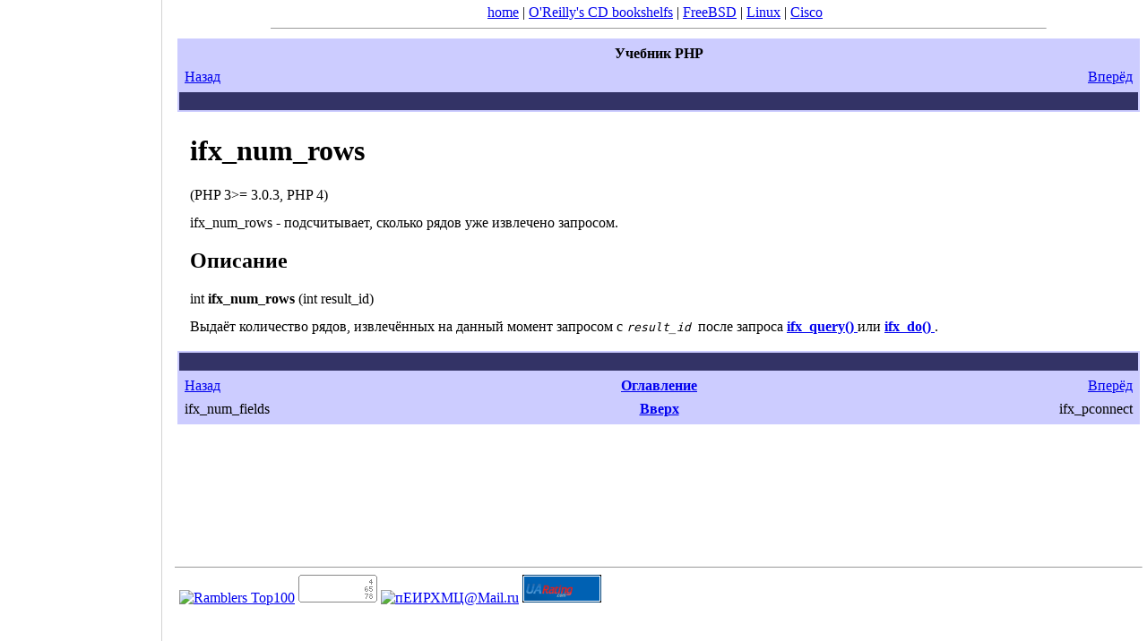

--- FILE ---
content_type: text/html; charset=utf-8
request_url: https://accounts.google.com/o/oauth2/postmessageRelay?parent=https%3A%2F%2Fdocstore.mik.ua&jsh=m%3B%2F_%2Fscs%2Fabc-static%2F_%2Fjs%2Fk%3Dgapi.lb.en.2kN9-TZiXrM.O%2Fd%3D1%2Frs%3DAHpOoo_B4hu0FeWRuWHfxnZ3V0WubwN7Qw%2Fm%3D__features__
body_size: 159
content:
<!DOCTYPE html><html><head><title></title><meta http-equiv="content-type" content="text/html; charset=utf-8"><meta http-equiv="X-UA-Compatible" content="IE=edge"><meta name="viewport" content="width=device-width, initial-scale=1, minimum-scale=1, maximum-scale=1, user-scalable=0"><script src='https://ssl.gstatic.com/accounts/o/2580342461-postmessagerelay.js' nonce="ba1Ifuch3V3dGpy7Ne0PQw"></script></head><body><script type="text/javascript" src="https://apis.google.com/js/rpc:shindig_random.js?onload=init" nonce="ba1Ifuch3V3dGpy7Ne0PQw"></script></body></html>

--- FILE ---
content_type: text/html; charset=utf-8
request_url: https://www.google.com/recaptcha/api2/aframe
body_size: 267
content:
<!DOCTYPE HTML><html><head><meta http-equiv="content-type" content="text/html; charset=UTF-8"></head><body><script nonce="_RHEAsvKS6HmiwPyU8pwDw">/** Anti-fraud and anti-abuse applications only. See google.com/recaptcha */ try{var clients={'sodar':'https://pagead2.googlesyndication.com/pagead/sodar?'};window.addEventListener("message",function(a){try{if(a.source===window.parent){var b=JSON.parse(a.data);var c=clients[b['id']];if(c){var d=document.createElement('img');d.src=c+b['params']+'&rc='+(localStorage.getItem("rc::a")?sessionStorage.getItem("rc::b"):"");window.document.body.appendChild(d);sessionStorage.setItem("rc::e",parseInt(sessionStorage.getItem("rc::e")||0)+1);localStorage.setItem("rc::h",'1769394621723');}}}catch(b){}});window.parent.postMessage("_grecaptcha_ready", "*");}catch(b){}</script></body></html>

--- FILE ---
content_type: text/css
request_url: https://docstore.mik.ua/manuals/ru/php42/style.css
body_size: 191
content:
P {MARGIN-BOTTOM:10pt; MARGIN-TOP:10pt}
DT {MARGIN-BOTTOM:5pt; MARGIN-TOP:13pt}
EM {FONT-STYLE: italic; FONT-WEIGHT: bold}
LI {MARGIN-BOTTOM:6pt;}
UL {MARGIN-BOTTOM:2pt; MARGIN-TOP:10pt}
OL {MARGIN-BOTTOM:2pt; MARGIN-TOP:10pt}
PRE {FONT-FAMILY: "andale mono", "monotype.com", "courier new", monospace; FONT-SIZE:10pt}
